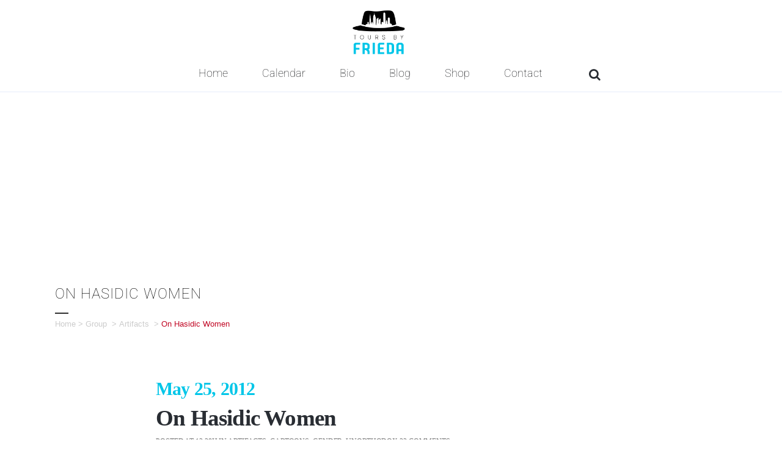

--- FILE ---
content_type: text/html; charset=utf-8
request_url: https://www.google.com/recaptcha/api2/anchor?ar=1&k=6LdnGocUAAAAAOeQquGk2ECnfXHy6UFs20i8uy0n&co=aHR0cHM6Ly9mcmllZGF2aXplbC5jb206NDQz&hl=en&v=PoyoqOPhxBO7pBk68S4YbpHZ&size=invisible&anchor-ms=20000&execute-ms=30000&cb=rhzw06jqvr64
body_size: 48561
content:
<!DOCTYPE HTML><html dir="ltr" lang="en"><head><meta http-equiv="Content-Type" content="text/html; charset=UTF-8">
<meta http-equiv="X-UA-Compatible" content="IE=edge">
<title>reCAPTCHA</title>
<style type="text/css">
/* cyrillic-ext */
@font-face {
  font-family: 'Roboto';
  font-style: normal;
  font-weight: 400;
  font-stretch: 100%;
  src: url(//fonts.gstatic.com/s/roboto/v48/KFO7CnqEu92Fr1ME7kSn66aGLdTylUAMa3GUBHMdazTgWw.woff2) format('woff2');
  unicode-range: U+0460-052F, U+1C80-1C8A, U+20B4, U+2DE0-2DFF, U+A640-A69F, U+FE2E-FE2F;
}
/* cyrillic */
@font-face {
  font-family: 'Roboto';
  font-style: normal;
  font-weight: 400;
  font-stretch: 100%;
  src: url(//fonts.gstatic.com/s/roboto/v48/KFO7CnqEu92Fr1ME7kSn66aGLdTylUAMa3iUBHMdazTgWw.woff2) format('woff2');
  unicode-range: U+0301, U+0400-045F, U+0490-0491, U+04B0-04B1, U+2116;
}
/* greek-ext */
@font-face {
  font-family: 'Roboto';
  font-style: normal;
  font-weight: 400;
  font-stretch: 100%;
  src: url(//fonts.gstatic.com/s/roboto/v48/KFO7CnqEu92Fr1ME7kSn66aGLdTylUAMa3CUBHMdazTgWw.woff2) format('woff2');
  unicode-range: U+1F00-1FFF;
}
/* greek */
@font-face {
  font-family: 'Roboto';
  font-style: normal;
  font-weight: 400;
  font-stretch: 100%;
  src: url(//fonts.gstatic.com/s/roboto/v48/KFO7CnqEu92Fr1ME7kSn66aGLdTylUAMa3-UBHMdazTgWw.woff2) format('woff2');
  unicode-range: U+0370-0377, U+037A-037F, U+0384-038A, U+038C, U+038E-03A1, U+03A3-03FF;
}
/* math */
@font-face {
  font-family: 'Roboto';
  font-style: normal;
  font-weight: 400;
  font-stretch: 100%;
  src: url(//fonts.gstatic.com/s/roboto/v48/KFO7CnqEu92Fr1ME7kSn66aGLdTylUAMawCUBHMdazTgWw.woff2) format('woff2');
  unicode-range: U+0302-0303, U+0305, U+0307-0308, U+0310, U+0312, U+0315, U+031A, U+0326-0327, U+032C, U+032F-0330, U+0332-0333, U+0338, U+033A, U+0346, U+034D, U+0391-03A1, U+03A3-03A9, U+03B1-03C9, U+03D1, U+03D5-03D6, U+03F0-03F1, U+03F4-03F5, U+2016-2017, U+2034-2038, U+203C, U+2040, U+2043, U+2047, U+2050, U+2057, U+205F, U+2070-2071, U+2074-208E, U+2090-209C, U+20D0-20DC, U+20E1, U+20E5-20EF, U+2100-2112, U+2114-2115, U+2117-2121, U+2123-214F, U+2190, U+2192, U+2194-21AE, U+21B0-21E5, U+21F1-21F2, U+21F4-2211, U+2213-2214, U+2216-22FF, U+2308-230B, U+2310, U+2319, U+231C-2321, U+2336-237A, U+237C, U+2395, U+239B-23B7, U+23D0, U+23DC-23E1, U+2474-2475, U+25AF, U+25B3, U+25B7, U+25BD, U+25C1, U+25CA, U+25CC, U+25FB, U+266D-266F, U+27C0-27FF, U+2900-2AFF, U+2B0E-2B11, U+2B30-2B4C, U+2BFE, U+3030, U+FF5B, U+FF5D, U+1D400-1D7FF, U+1EE00-1EEFF;
}
/* symbols */
@font-face {
  font-family: 'Roboto';
  font-style: normal;
  font-weight: 400;
  font-stretch: 100%;
  src: url(//fonts.gstatic.com/s/roboto/v48/KFO7CnqEu92Fr1ME7kSn66aGLdTylUAMaxKUBHMdazTgWw.woff2) format('woff2');
  unicode-range: U+0001-000C, U+000E-001F, U+007F-009F, U+20DD-20E0, U+20E2-20E4, U+2150-218F, U+2190, U+2192, U+2194-2199, U+21AF, U+21E6-21F0, U+21F3, U+2218-2219, U+2299, U+22C4-22C6, U+2300-243F, U+2440-244A, U+2460-24FF, U+25A0-27BF, U+2800-28FF, U+2921-2922, U+2981, U+29BF, U+29EB, U+2B00-2BFF, U+4DC0-4DFF, U+FFF9-FFFB, U+10140-1018E, U+10190-1019C, U+101A0, U+101D0-101FD, U+102E0-102FB, U+10E60-10E7E, U+1D2C0-1D2D3, U+1D2E0-1D37F, U+1F000-1F0FF, U+1F100-1F1AD, U+1F1E6-1F1FF, U+1F30D-1F30F, U+1F315, U+1F31C, U+1F31E, U+1F320-1F32C, U+1F336, U+1F378, U+1F37D, U+1F382, U+1F393-1F39F, U+1F3A7-1F3A8, U+1F3AC-1F3AF, U+1F3C2, U+1F3C4-1F3C6, U+1F3CA-1F3CE, U+1F3D4-1F3E0, U+1F3ED, U+1F3F1-1F3F3, U+1F3F5-1F3F7, U+1F408, U+1F415, U+1F41F, U+1F426, U+1F43F, U+1F441-1F442, U+1F444, U+1F446-1F449, U+1F44C-1F44E, U+1F453, U+1F46A, U+1F47D, U+1F4A3, U+1F4B0, U+1F4B3, U+1F4B9, U+1F4BB, U+1F4BF, U+1F4C8-1F4CB, U+1F4D6, U+1F4DA, U+1F4DF, U+1F4E3-1F4E6, U+1F4EA-1F4ED, U+1F4F7, U+1F4F9-1F4FB, U+1F4FD-1F4FE, U+1F503, U+1F507-1F50B, U+1F50D, U+1F512-1F513, U+1F53E-1F54A, U+1F54F-1F5FA, U+1F610, U+1F650-1F67F, U+1F687, U+1F68D, U+1F691, U+1F694, U+1F698, U+1F6AD, U+1F6B2, U+1F6B9-1F6BA, U+1F6BC, U+1F6C6-1F6CF, U+1F6D3-1F6D7, U+1F6E0-1F6EA, U+1F6F0-1F6F3, U+1F6F7-1F6FC, U+1F700-1F7FF, U+1F800-1F80B, U+1F810-1F847, U+1F850-1F859, U+1F860-1F887, U+1F890-1F8AD, U+1F8B0-1F8BB, U+1F8C0-1F8C1, U+1F900-1F90B, U+1F93B, U+1F946, U+1F984, U+1F996, U+1F9E9, U+1FA00-1FA6F, U+1FA70-1FA7C, U+1FA80-1FA89, U+1FA8F-1FAC6, U+1FACE-1FADC, U+1FADF-1FAE9, U+1FAF0-1FAF8, U+1FB00-1FBFF;
}
/* vietnamese */
@font-face {
  font-family: 'Roboto';
  font-style: normal;
  font-weight: 400;
  font-stretch: 100%;
  src: url(//fonts.gstatic.com/s/roboto/v48/KFO7CnqEu92Fr1ME7kSn66aGLdTylUAMa3OUBHMdazTgWw.woff2) format('woff2');
  unicode-range: U+0102-0103, U+0110-0111, U+0128-0129, U+0168-0169, U+01A0-01A1, U+01AF-01B0, U+0300-0301, U+0303-0304, U+0308-0309, U+0323, U+0329, U+1EA0-1EF9, U+20AB;
}
/* latin-ext */
@font-face {
  font-family: 'Roboto';
  font-style: normal;
  font-weight: 400;
  font-stretch: 100%;
  src: url(//fonts.gstatic.com/s/roboto/v48/KFO7CnqEu92Fr1ME7kSn66aGLdTylUAMa3KUBHMdazTgWw.woff2) format('woff2');
  unicode-range: U+0100-02BA, U+02BD-02C5, U+02C7-02CC, U+02CE-02D7, U+02DD-02FF, U+0304, U+0308, U+0329, U+1D00-1DBF, U+1E00-1E9F, U+1EF2-1EFF, U+2020, U+20A0-20AB, U+20AD-20C0, U+2113, U+2C60-2C7F, U+A720-A7FF;
}
/* latin */
@font-face {
  font-family: 'Roboto';
  font-style: normal;
  font-weight: 400;
  font-stretch: 100%;
  src: url(//fonts.gstatic.com/s/roboto/v48/KFO7CnqEu92Fr1ME7kSn66aGLdTylUAMa3yUBHMdazQ.woff2) format('woff2');
  unicode-range: U+0000-00FF, U+0131, U+0152-0153, U+02BB-02BC, U+02C6, U+02DA, U+02DC, U+0304, U+0308, U+0329, U+2000-206F, U+20AC, U+2122, U+2191, U+2193, U+2212, U+2215, U+FEFF, U+FFFD;
}
/* cyrillic-ext */
@font-face {
  font-family: 'Roboto';
  font-style: normal;
  font-weight: 500;
  font-stretch: 100%;
  src: url(//fonts.gstatic.com/s/roboto/v48/KFO7CnqEu92Fr1ME7kSn66aGLdTylUAMa3GUBHMdazTgWw.woff2) format('woff2');
  unicode-range: U+0460-052F, U+1C80-1C8A, U+20B4, U+2DE0-2DFF, U+A640-A69F, U+FE2E-FE2F;
}
/* cyrillic */
@font-face {
  font-family: 'Roboto';
  font-style: normal;
  font-weight: 500;
  font-stretch: 100%;
  src: url(//fonts.gstatic.com/s/roboto/v48/KFO7CnqEu92Fr1ME7kSn66aGLdTylUAMa3iUBHMdazTgWw.woff2) format('woff2');
  unicode-range: U+0301, U+0400-045F, U+0490-0491, U+04B0-04B1, U+2116;
}
/* greek-ext */
@font-face {
  font-family: 'Roboto';
  font-style: normal;
  font-weight: 500;
  font-stretch: 100%;
  src: url(//fonts.gstatic.com/s/roboto/v48/KFO7CnqEu92Fr1ME7kSn66aGLdTylUAMa3CUBHMdazTgWw.woff2) format('woff2');
  unicode-range: U+1F00-1FFF;
}
/* greek */
@font-face {
  font-family: 'Roboto';
  font-style: normal;
  font-weight: 500;
  font-stretch: 100%;
  src: url(//fonts.gstatic.com/s/roboto/v48/KFO7CnqEu92Fr1ME7kSn66aGLdTylUAMa3-UBHMdazTgWw.woff2) format('woff2');
  unicode-range: U+0370-0377, U+037A-037F, U+0384-038A, U+038C, U+038E-03A1, U+03A3-03FF;
}
/* math */
@font-face {
  font-family: 'Roboto';
  font-style: normal;
  font-weight: 500;
  font-stretch: 100%;
  src: url(//fonts.gstatic.com/s/roboto/v48/KFO7CnqEu92Fr1ME7kSn66aGLdTylUAMawCUBHMdazTgWw.woff2) format('woff2');
  unicode-range: U+0302-0303, U+0305, U+0307-0308, U+0310, U+0312, U+0315, U+031A, U+0326-0327, U+032C, U+032F-0330, U+0332-0333, U+0338, U+033A, U+0346, U+034D, U+0391-03A1, U+03A3-03A9, U+03B1-03C9, U+03D1, U+03D5-03D6, U+03F0-03F1, U+03F4-03F5, U+2016-2017, U+2034-2038, U+203C, U+2040, U+2043, U+2047, U+2050, U+2057, U+205F, U+2070-2071, U+2074-208E, U+2090-209C, U+20D0-20DC, U+20E1, U+20E5-20EF, U+2100-2112, U+2114-2115, U+2117-2121, U+2123-214F, U+2190, U+2192, U+2194-21AE, U+21B0-21E5, U+21F1-21F2, U+21F4-2211, U+2213-2214, U+2216-22FF, U+2308-230B, U+2310, U+2319, U+231C-2321, U+2336-237A, U+237C, U+2395, U+239B-23B7, U+23D0, U+23DC-23E1, U+2474-2475, U+25AF, U+25B3, U+25B7, U+25BD, U+25C1, U+25CA, U+25CC, U+25FB, U+266D-266F, U+27C0-27FF, U+2900-2AFF, U+2B0E-2B11, U+2B30-2B4C, U+2BFE, U+3030, U+FF5B, U+FF5D, U+1D400-1D7FF, U+1EE00-1EEFF;
}
/* symbols */
@font-face {
  font-family: 'Roboto';
  font-style: normal;
  font-weight: 500;
  font-stretch: 100%;
  src: url(//fonts.gstatic.com/s/roboto/v48/KFO7CnqEu92Fr1ME7kSn66aGLdTylUAMaxKUBHMdazTgWw.woff2) format('woff2');
  unicode-range: U+0001-000C, U+000E-001F, U+007F-009F, U+20DD-20E0, U+20E2-20E4, U+2150-218F, U+2190, U+2192, U+2194-2199, U+21AF, U+21E6-21F0, U+21F3, U+2218-2219, U+2299, U+22C4-22C6, U+2300-243F, U+2440-244A, U+2460-24FF, U+25A0-27BF, U+2800-28FF, U+2921-2922, U+2981, U+29BF, U+29EB, U+2B00-2BFF, U+4DC0-4DFF, U+FFF9-FFFB, U+10140-1018E, U+10190-1019C, U+101A0, U+101D0-101FD, U+102E0-102FB, U+10E60-10E7E, U+1D2C0-1D2D3, U+1D2E0-1D37F, U+1F000-1F0FF, U+1F100-1F1AD, U+1F1E6-1F1FF, U+1F30D-1F30F, U+1F315, U+1F31C, U+1F31E, U+1F320-1F32C, U+1F336, U+1F378, U+1F37D, U+1F382, U+1F393-1F39F, U+1F3A7-1F3A8, U+1F3AC-1F3AF, U+1F3C2, U+1F3C4-1F3C6, U+1F3CA-1F3CE, U+1F3D4-1F3E0, U+1F3ED, U+1F3F1-1F3F3, U+1F3F5-1F3F7, U+1F408, U+1F415, U+1F41F, U+1F426, U+1F43F, U+1F441-1F442, U+1F444, U+1F446-1F449, U+1F44C-1F44E, U+1F453, U+1F46A, U+1F47D, U+1F4A3, U+1F4B0, U+1F4B3, U+1F4B9, U+1F4BB, U+1F4BF, U+1F4C8-1F4CB, U+1F4D6, U+1F4DA, U+1F4DF, U+1F4E3-1F4E6, U+1F4EA-1F4ED, U+1F4F7, U+1F4F9-1F4FB, U+1F4FD-1F4FE, U+1F503, U+1F507-1F50B, U+1F50D, U+1F512-1F513, U+1F53E-1F54A, U+1F54F-1F5FA, U+1F610, U+1F650-1F67F, U+1F687, U+1F68D, U+1F691, U+1F694, U+1F698, U+1F6AD, U+1F6B2, U+1F6B9-1F6BA, U+1F6BC, U+1F6C6-1F6CF, U+1F6D3-1F6D7, U+1F6E0-1F6EA, U+1F6F0-1F6F3, U+1F6F7-1F6FC, U+1F700-1F7FF, U+1F800-1F80B, U+1F810-1F847, U+1F850-1F859, U+1F860-1F887, U+1F890-1F8AD, U+1F8B0-1F8BB, U+1F8C0-1F8C1, U+1F900-1F90B, U+1F93B, U+1F946, U+1F984, U+1F996, U+1F9E9, U+1FA00-1FA6F, U+1FA70-1FA7C, U+1FA80-1FA89, U+1FA8F-1FAC6, U+1FACE-1FADC, U+1FADF-1FAE9, U+1FAF0-1FAF8, U+1FB00-1FBFF;
}
/* vietnamese */
@font-face {
  font-family: 'Roboto';
  font-style: normal;
  font-weight: 500;
  font-stretch: 100%;
  src: url(//fonts.gstatic.com/s/roboto/v48/KFO7CnqEu92Fr1ME7kSn66aGLdTylUAMa3OUBHMdazTgWw.woff2) format('woff2');
  unicode-range: U+0102-0103, U+0110-0111, U+0128-0129, U+0168-0169, U+01A0-01A1, U+01AF-01B0, U+0300-0301, U+0303-0304, U+0308-0309, U+0323, U+0329, U+1EA0-1EF9, U+20AB;
}
/* latin-ext */
@font-face {
  font-family: 'Roboto';
  font-style: normal;
  font-weight: 500;
  font-stretch: 100%;
  src: url(//fonts.gstatic.com/s/roboto/v48/KFO7CnqEu92Fr1ME7kSn66aGLdTylUAMa3KUBHMdazTgWw.woff2) format('woff2');
  unicode-range: U+0100-02BA, U+02BD-02C5, U+02C7-02CC, U+02CE-02D7, U+02DD-02FF, U+0304, U+0308, U+0329, U+1D00-1DBF, U+1E00-1E9F, U+1EF2-1EFF, U+2020, U+20A0-20AB, U+20AD-20C0, U+2113, U+2C60-2C7F, U+A720-A7FF;
}
/* latin */
@font-face {
  font-family: 'Roboto';
  font-style: normal;
  font-weight: 500;
  font-stretch: 100%;
  src: url(//fonts.gstatic.com/s/roboto/v48/KFO7CnqEu92Fr1ME7kSn66aGLdTylUAMa3yUBHMdazQ.woff2) format('woff2');
  unicode-range: U+0000-00FF, U+0131, U+0152-0153, U+02BB-02BC, U+02C6, U+02DA, U+02DC, U+0304, U+0308, U+0329, U+2000-206F, U+20AC, U+2122, U+2191, U+2193, U+2212, U+2215, U+FEFF, U+FFFD;
}
/* cyrillic-ext */
@font-face {
  font-family: 'Roboto';
  font-style: normal;
  font-weight: 900;
  font-stretch: 100%;
  src: url(//fonts.gstatic.com/s/roboto/v48/KFO7CnqEu92Fr1ME7kSn66aGLdTylUAMa3GUBHMdazTgWw.woff2) format('woff2');
  unicode-range: U+0460-052F, U+1C80-1C8A, U+20B4, U+2DE0-2DFF, U+A640-A69F, U+FE2E-FE2F;
}
/* cyrillic */
@font-face {
  font-family: 'Roboto';
  font-style: normal;
  font-weight: 900;
  font-stretch: 100%;
  src: url(//fonts.gstatic.com/s/roboto/v48/KFO7CnqEu92Fr1ME7kSn66aGLdTylUAMa3iUBHMdazTgWw.woff2) format('woff2');
  unicode-range: U+0301, U+0400-045F, U+0490-0491, U+04B0-04B1, U+2116;
}
/* greek-ext */
@font-face {
  font-family: 'Roboto';
  font-style: normal;
  font-weight: 900;
  font-stretch: 100%;
  src: url(//fonts.gstatic.com/s/roboto/v48/KFO7CnqEu92Fr1ME7kSn66aGLdTylUAMa3CUBHMdazTgWw.woff2) format('woff2');
  unicode-range: U+1F00-1FFF;
}
/* greek */
@font-face {
  font-family: 'Roboto';
  font-style: normal;
  font-weight: 900;
  font-stretch: 100%;
  src: url(//fonts.gstatic.com/s/roboto/v48/KFO7CnqEu92Fr1ME7kSn66aGLdTylUAMa3-UBHMdazTgWw.woff2) format('woff2');
  unicode-range: U+0370-0377, U+037A-037F, U+0384-038A, U+038C, U+038E-03A1, U+03A3-03FF;
}
/* math */
@font-face {
  font-family: 'Roboto';
  font-style: normal;
  font-weight: 900;
  font-stretch: 100%;
  src: url(//fonts.gstatic.com/s/roboto/v48/KFO7CnqEu92Fr1ME7kSn66aGLdTylUAMawCUBHMdazTgWw.woff2) format('woff2');
  unicode-range: U+0302-0303, U+0305, U+0307-0308, U+0310, U+0312, U+0315, U+031A, U+0326-0327, U+032C, U+032F-0330, U+0332-0333, U+0338, U+033A, U+0346, U+034D, U+0391-03A1, U+03A3-03A9, U+03B1-03C9, U+03D1, U+03D5-03D6, U+03F0-03F1, U+03F4-03F5, U+2016-2017, U+2034-2038, U+203C, U+2040, U+2043, U+2047, U+2050, U+2057, U+205F, U+2070-2071, U+2074-208E, U+2090-209C, U+20D0-20DC, U+20E1, U+20E5-20EF, U+2100-2112, U+2114-2115, U+2117-2121, U+2123-214F, U+2190, U+2192, U+2194-21AE, U+21B0-21E5, U+21F1-21F2, U+21F4-2211, U+2213-2214, U+2216-22FF, U+2308-230B, U+2310, U+2319, U+231C-2321, U+2336-237A, U+237C, U+2395, U+239B-23B7, U+23D0, U+23DC-23E1, U+2474-2475, U+25AF, U+25B3, U+25B7, U+25BD, U+25C1, U+25CA, U+25CC, U+25FB, U+266D-266F, U+27C0-27FF, U+2900-2AFF, U+2B0E-2B11, U+2B30-2B4C, U+2BFE, U+3030, U+FF5B, U+FF5D, U+1D400-1D7FF, U+1EE00-1EEFF;
}
/* symbols */
@font-face {
  font-family: 'Roboto';
  font-style: normal;
  font-weight: 900;
  font-stretch: 100%;
  src: url(//fonts.gstatic.com/s/roboto/v48/KFO7CnqEu92Fr1ME7kSn66aGLdTylUAMaxKUBHMdazTgWw.woff2) format('woff2');
  unicode-range: U+0001-000C, U+000E-001F, U+007F-009F, U+20DD-20E0, U+20E2-20E4, U+2150-218F, U+2190, U+2192, U+2194-2199, U+21AF, U+21E6-21F0, U+21F3, U+2218-2219, U+2299, U+22C4-22C6, U+2300-243F, U+2440-244A, U+2460-24FF, U+25A0-27BF, U+2800-28FF, U+2921-2922, U+2981, U+29BF, U+29EB, U+2B00-2BFF, U+4DC0-4DFF, U+FFF9-FFFB, U+10140-1018E, U+10190-1019C, U+101A0, U+101D0-101FD, U+102E0-102FB, U+10E60-10E7E, U+1D2C0-1D2D3, U+1D2E0-1D37F, U+1F000-1F0FF, U+1F100-1F1AD, U+1F1E6-1F1FF, U+1F30D-1F30F, U+1F315, U+1F31C, U+1F31E, U+1F320-1F32C, U+1F336, U+1F378, U+1F37D, U+1F382, U+1F393-1F39F, U+1F3A7-1F3A8, U+1F3AC-1F3AF, U+1F3C2, U+1F3C4-1F3C6, U+1F3CA-1F3CE, U+1F3D4-1F3E0, U+1F3ED, U+1F3F1-1F3F3, U+1F3F5-1F3F7, U+1F408, U+1F415, U+1F41F, U+1F426, U+1F43F, U+1F441-1F442, U+1F444, U+1F446-1F449, U+1F44C-1F44E, U+1F453, U+1F46A, U+1F47D, U+1F4A3, U+1F4B0, U+1F4B3, U+1F4B9, U+1F4BB, U+1F4BF, U+1F4C8-1F4CB, U+1F4D6, U+1F4DA, U+1F4DF, U+1F4E3-1F4E6, U+1F4EA-1F4ED, U+1F4F7, U+1F4F9-1F4FB, U+1F4FD-1F4FE, U+1F503, U+1F507-1F50B, U+1F50D, U+1F512-1F513, U+1F53E-1F54A, U+1F54F-1F5FA, U+1F610, U+1F650-1F67F, U+1F687, U+1F68D, U+1F691, U+1F694, U+1F698, U+1F6AD, U+1F6B2, U+1F6B9-1F6BA, U+1F6BC, U+1F6C6-1F6CF, U+1F6D3-1F6D7, U+1F6E0-1F6EA, U+1F6F0-1F6F3, U+1F6F7-1F6FC, U+1F700-1F7FF, U+1F800-1F80B, U+1F810-1F847, U+1F850-1F859, U+1F860-1F887, U+1F890-1F8AD, U+1F8B0-1F8BB, U+1F8C0-1F8C1, U+1F900-1F90B, U+1F93B, U+1F946, U+1F984, U+1F996, U+1F9E9, U+1FA00-1FA6F, U+1FA70-1FA7C, U+1FA80-1FA89, U+1FA8F-1FAC6, U+1FACE-1FADC, U+1FADF-1FAE9, U+1FAF0-1FAF8, U+1FB00-1FBFF;
}
/* vietnamese */
@font-face {
  font-family: 'Roboto';
  font-style: normal;
  font-weight: 900;
  font-stretch: 100%;
  src: url(//fonts.gstatic.com/s/roboto/v48/KFO7CnqEu92Fr1ME7kSn66aGLdTylUAMa3OUBHMdazTgWw.woff2) format('woff2');
  unicode-range: U+0102-0103, U+0110-0111, U+0128-0129, U+0168-0169, U+01A0-01A1, U+01AF-01B0, U+0300-0301, U+0303-0304, U+0308-0309, U+0323, U+0329, U+1EA0-1EF9, U+20AB;
}
/* latin-ext */
@font-face {
  font-family: 'Roboto';
  font-style: normal;
  font-weight: 900;
  font-stretch: 100%;
  src: url(//fonts.gstatic.com/s/roboto/v48/KFO7CnqEu92Fr1ME7kSn66aGLdTylUAMa3KUBHMdazTgWw.woff2) format('woff2');
  unicode-range: U+0100-02BA, U+02BD-02C5, U+02C7-02CC, U+02CE-02D7, U+02DD-02FF, U+0304, U+0308, U+0329, U+1D00-1DBF, U+1E00-1E9F, U+1EF2-1EFF, U+2020, U+20A0-20AB, U+20AD-20C0, U+2113, U+2C60-2C7F, U+A720-A7FF;
}
/* latin */
@font-face {
  font-family: 'Roboto';
  font-style: normal;
  font-weight: 900;
  font-stretch: 100%;
  src: url(//fonts.gstatic.com/s/roboto/v48/KFO7CnqEu92Fr1ME7kSn66aGLdTylUAMa3yUBHMdazQ.woff2) format('woff2');
  unicode-range: U+0000-00FF, U+0131, U+0152-0153, U+02BB-02BC, U+02C6, U+02DA, U+02DC, U+0304, U+0308, U+0329, U+2000-206F, U+20AC, U+2122, U+2191, U+2193, U+2212, U+2215, U+FEFF, U+FFFD;
}

</style>
<link rel="stylesheet" type="text/css" href="https://www.gstatic.com/recaptcha/releases/PoyoqOPhxBO7pBk68S4YbpHZ/styles__ltr.css">
<script nonce="NTgDp0z5wuYZ7RvT0bqy1Q" type="text/javascript">window['__recaptcha_api'] = 'https://www.google.com/recaptcha/api2/';</script>
<script type="text/javascript" src="https://www.gstatic.com/recaptcha/releases/PoyoqOPhxBO7pBk68S4YbpHZ/recaptcha__en.js" nonce="NTgDp0z5wuYZ7RvT0bqy1Q">
      
    </script></head>
<body><div id="rc-anchor-alert" class="rc-anchor-alert"></div>
<input type="hidden" id="recaptcha-token" value="[base64]">
<script type="text/javascript" nonce="NTgDp0z5wuYZ7RvT0bqy1Q">
      recaptcha.anchor.Main.init("[\x22ainput\x22,[\x22bgdata\x22,\x22\x22,\[base64]/[base64]/bmV3IFpbdF0obVswXSk6Sz09Mj9uZXcgWlt0XShtWzBdLG1bMV0pOks9PTM/bmV3IFpbdF0obVswXSxtWzFdLG1bMl0pOks9PTQ/[base64]/[base64]/[base64]/[base64]/[base64]/[base64]/[base64]/[base64]/[base64]/[base64]/[base64]/[base64]/[base64]/[base64]\\u003d\\u003d\x22,\[base64]\\u003d\x22,\x22YsOzwq1Ef3ZHw7tRB3LDoMObw6jDo8OZCFrCgDbDpm7ChsOowoc8UCHDkcOhw6xXw7/Dt14oDMKJw7EaFA3DsnJlwrHCo8OLBcKmVcKVw7cPU8Ogw4LDqcOkw7JMRsKPw4DDpxZ4TMK9woTCil7Cl8K0SXNpQ8OBIsKYw69rCsK4woQzUV8Gw6sjwrk1w5/ChT3DiMKHOH02wpUTw4gRwpgRw6txJsKkbMKgVcORwoEaw4o3wo3DgH96wqxPw6nCuBzCkiYLaRV+w4t9IMKVwrDCn8Okwo7DrsKdw5EnwoxWw5xuw4EBw6bCkFTCocKuNsK+b01/e8KKwoh/T8OuFhpWX8OccQvCtwIUwq9oTsK9JF3ChTfCosKCJcO/w6/DuULDqiHDkylnOsO+w6LCnUlnVkPCkMKfDMK7w68dw5Fhw7HCpcK0DnQmDXl6PMKIRsOSK8O4V8OybSN/Ag5AwpkLAsK+fcKHXsOUwovDl8OXw5U0wqvCnjwiw4gMw5vCjcKKbsKjDE8FwqzCpRQ7a1FMXhwgw4tlasO3w4HDujnDhFnCmms4IcOlNcKRw6nDtMKdRh7Dq8KUQnXDuMOrBMOHPSAvN8OYwp7DssK9wpnCmmDDv8OoKcKXw6rDg8Knf8KMEMKSw7VeNVcGw4DCuU/[base64]/wpTCvlUAw6tIW8OSwpwOwoo0WS9PwpYdExkfAw/CisO1w5AJw6/CjlRDLMK6acKjwqlVDiDCuSYMw4YrBcOnwpNHBE/Dg8O1woEuQUorwrvCunwpB08HwqBqW8KnS8OcEGxFSMODHTzDjEzCsSckOB5FW8O8w6zCtUdgw6Y4CkEqwr13UUHCvAXClcOedFFnQsOQDcO4wrkiwqbCiMKUZGBow4LCnFx7wpMdKMO9ZgwwWAg6UcKjw7/DhcO3wqDCvsO6w4d5wqBCRCfDusKDZWjCgS5PwoJPbcKNwozCkcKbw5LDq8Oiw5AiwrU7w6nDiMKhA8K8wpbDl2h6REzCqsOew4RJw4cmwpouwovCqDEqegRNM1JTSsOfNcOYW8Kewq/Cr8KHVMOmw4hMwoNDw604OxXCqhw4QRvCgB3CmcKTw7bCp1lXUsOAw6fCi8KcZsODw7XCqnZmw6DCi2UHw5xpBsKnFUrCj1FWTMO1GsKJCsK6w5kvwosoWsO8w6/[base64]/w5HDmMOHOsOfw44Dw4BbBEI9R8KwcMKYw5rCr8KsG8Kzwp0sw7/DpyLDrcOew4fDsWZRw7E+w7nDnMK9HVo7L8KTC8KIScOzwqlkw79yIQzDn3cPVMKPwr9rwrXDpwfCjCDDmUPCtMO+wojCk8OcPxcWLsOlw5bDgsOCw73CgcOODUzCnmfDr8OvXcKbw6lnwofCocOqwqhlw4RLUQgPw5LCvMOpAcOVwpNewofCiE/CvyPCjsOQw7HDj8O1U8KnwpEHwpzCnsO4wqtAwrzCvSrCui/DoyggwpzCtlzChCZAfcKFe8OWw4B4w5LDgMK0ZsKGKgZbeMOHw4DDq8OHw7bDj8KGw7bCp8OjIsKKaRfCgArDqcOrwqvCn8OZw5vCjsKEFcOyw5IwS0JsDXzDj8OlEcOkw7Zuw6QqwrTDncOUw4cLwqfDi8K5dcOEw7hNw4U+MsO2YkPCvHnCoyIUw67CiMOkIR/CkAwkOHLDhsOIRsOow4p4w5fDqMKuPTpDfsOcOG8xeMOABCHDmRhQwpzCq2V1w4PCpAXCt2MAw6VFw7LDmMKmwoPCiAUBe8OWA8KKazl+QmvCnUzChsKbw4bDvD9Nwo/DvcOpJcOcLMOiZMOFwq/CnlPDicKUw5ljwpw0w4zCrXjChTEtSMOow5PCksOVwoMRfsK6wr/CkcO6ag3DvzHCqH/Dm3lScEXDo8KYwpZdGj3DsUl7aXsgwrQ1w73Clx4oSMK4w6EnYcK8ZSs2w7oibsKOw4Y9wrISEHhDasOcw6REPmLDlsKlBsK6wrYiQcONwoAUbETDt1/[base64]/CsBlJw7LChlAlwrTCsVk+wqkuwqPDllMnwpkBw6/CtsODZQ/DoWjCkw/Cgyciw5DDv2XDigDDo2/CqcKTw6DCh2A5WsOpwqjDqDBmwqbDohvCjB7DmcKdTMK+S0zCp8O2w63Dg0DDuzE8wrZ/wpTDlcOtFsK9VMO/ZcOhwp16w4lHwqgVwpEqw6PDvVvDs8KnwoLDlcKPw7HDt8OLw7lADirDoFRRw74sJsOwwopPb8OkfDdewpEFwrxfwoPDu1fDqSfDvQ/DlEUUeQBbCMKYVjjCpsOPwo9XBcOTCcOsw5vClWTCnsKFYcOyw58Iwos9ADkLw4FUwrMOMcOuV8ORXklDwqbDmMONwqjCssOlE8Osw5nDk8OMfsKbOkzDhhHDtDfCs0rDscK+wq7DlMKJwpTCiBxNYCYzZMKFw6DCiFJUwpdsXxLDthnCqMO/wrDDkRPCiAfDs8KwwqLDvsKNw5XClj5/WsK7QMKYIB7DrinDmmHDsMO+Th/CiSFkw79Yw5bDv8KZMn9mwqcww7XCkEDDhHXDtE3DoMKheF3DsHcYZ3YPw485w4XCocOrbjNTw4EnTGAleWMaHzrDkMK3wrHDtVvDokVSA0tGwq3Dnk/[base64]/TMKHDwVwZVLCksKrw4DDkMOvw69Zw4vChsKISmRrwofCs3fCqsK4wpgePsKhwo/DvMKlKhfDqMKdFSjCgDt4wpbDpjsfw4pkwpcKw7APw47Dp8OhHsKxw498KgkwcMOxw4ZowoMyJmZPBSTDtH7CkE5fw4XDuRxnS3Miw7B4w7jDtsO4AcOJw5bCncKbHcOgEcOKwrsdw5jCrmZ2wqMGwphHE8Ozw47CusO5TUHCocODw5hnZMKnwo7Cp8KHFMO7woI/ch/DjkJ7w4TCjyPDjMOjOcOGEQV5w6DCjxUzwrQ8EsKuPkbDlMKpw6AAw5PCgMKASMOfw7kbKMK5G8O0w7U/w5xYw4DDsMOZw7oqw5TCh8KvwpfDr8K4OsOUw6wMb1B6Z8KkVFfCh2TCnxzDv8K/[base64]/CrjZ8YcO8EMKML8OJw4EXcjYQI8KcNg/CswI9WMKfw6tIOjAPwrXDsFXDvcKta8OWw4PCtmzDncKUwq7Cn3I5woTChGDCsMKkw7ZUbcOOEcKPw6zDrmBYLsOYw4YFKMKGw6Jwwow/ekhIw73DkcOsw65qDsOswoPDjCJ+RcOsw44rJcKqwo9WB8Oiw4fChWjCmMKVX8OWJ0fDmD8Nw6rCk0DDrUEaw79ge1ViaBhww7NgWzV2w4XDqAtYH8OZWsK4CjJwMhvCtMK/[base64]/CkcKuwr0ZwqEJwr7CoMKrw5s6w4lIwobDoMOdw7TCtEzCoMKHbjY2IkV2w5UCwoBXAMOWw5rDgQYEYynDuMKXwp56wrEiTsK5w75hX0zCnUd5w54ow5TCvgrDmi8Rw4vCvCvCo2/DusO7w6IAah8ow7A+a8KaQMOaw4/CrELDoA/[base64]/Crg9REcOww5MNEQsiJMO2D8KZXTbDnC3DmQNlw6jDn2Vmw7XCilxsw57ClyQCbkU/EFnDkcKcBEoqdsKSJFcwwrEIcgl8Zw5kVVFlw6/DpsKlwqzDk17DhxpjwoAzw7vCn3/[base64]/CpmVHW8OrQMOjblIOccOQwo4HwrEyYVzDucOiaDJXJsK/w7rCvQV8wrNNO3EFamXCnk7Dk8Ktw6TDk8OKJ1TDvMKuw63CmcKEGA0ZCmXCucKWX1XCoVgXwr1Tw4RnO0/Dq8OOw7hYQ2NLBsO8w4BmDsK+wpl4E2ldLS7DmR0Ic8Oww69PwqnCpmXCiMKGwoUjZsK2YShnCQ0Rw6HDvsKIB8KRw4HDhGcLR27Cp0cEwooqw5PCpX1cchxvwovCqiACbnc1EMOkOMO4w5kjw4XDmATCoVBKw7/DnjIqw47DmxIpNcKTwp1Zw4/DnsOWw4PDtcOTFMOHw4nClVtcw4Jaw7JnAcKdFsOawoURbMKVwp81wro/X8KIw7QgBi3DvcOIwogpw6I9H8KLIcKOw6nCjMOIH04gNjHDqhrChQzCj8K2VMOhw43Ct8KbSlEyIzXDjDQmMWFeF8Kfw5MtwoUxRUs4GMOIwo0edcOgwp1RfcO9wpoFw4jClDzCkBwNHcO9w5zDoMKbw47DosK/w6vDpMKJwoPCmsKgw6AVw7hLSsKTZ8OQwooaw6nCjBIKdUMbdsOyVB0rUMKzLn3DmB5TCwlzwq7Dh8K/[base64]/[base64]/DosOdYcK+wqPDmxvClcO7EMK9E2TDvyXCsMO8NTbCgSbDs8KyVsKyKQsgT15vBC/[base64]/Doy4fd8Orw5pHw45DQmdVwoI9aXXChm/DgcKAw7VFFsKtThvDiMKow6fCvgTDs8Oew7PCvsO9Y8OAOg3CjMKBw6DCnjcLekPDmWLDhxnCpsK6K0BRacOKJMOXDC0tJGh3w4RnYiLDlGpcWk5pMcKNRDnClcKdwoTDmHtEBcO5bHnCgQrDpsOsOmBnw4M2Py7DqGE/w6zCjw3DlcKfdmHCgMOAw4UiMsOaKcObZEjCoDw2woTDqAXChcKOw6/DgsKIEV19wrBiw7dxCcOND8OawqHCrGZfw5/DpzZzw7LDsmjCiQArwr8XRcOuFsKSwqoycx/DjipEcsK5UjfCm8KLw7Yewolgw699wo/DgMK8wpDDg33DtFl5LsOmfHlKPmzDvl1VwrvCjgfCrMOSFB4mw48nHE9Cw7/Cj8OoJhXCtkovCcO8K8KZLMKlZsOkwqFPwrrCtgUlPWvDriDDuH/Cg3ZJUcK7woVDAcOXG0gSwonDpcOrZAZHSMKEIMK5wqPDtX3CggkHDFFFw4HCs0XDs03Dk1B6WABsw5rDpnzDr8OWwo00w5hOAnJ8w4lhMXNUbcOqw5MewpYsw6V6wpfDkcKsw5fDsR7DrSLDocOWbGpZe1HCmsO/worCskTDnSxJeSrDl8KrRsOrw45hecKaw6nDjMKZK8K5XMKHwq8kw6ASw7lOwovCnUXCrno3UcOLw7Ndw60/[base64]/CizAKXcOWQsOkYsOJwoE/esKuw4rCvBwNGUI3W8O4XsK6w7EXb07DtVwALsOtwqTClFrDlDp0wrnDvi7CqcK0w7PDrjs1eFhbB8OZwqJMAMKJwq3CqsKrwpfDiy0Tw5V2UV5bM8O2w77Cq18yJMK+wpDDjnBZGmzCuzcWYsOfPMKybzHClcO/[base64]/CoiTClcKJwotkwqF0w6A5YcOSIATDrcOww6bDkMKBwqssw7N+fC7Cj3FGd8OZw6LDrEDDvMOsKsO0R8Kuwop+w7vDv1zDoXxAF8KIS8OuIXJaQ8KcfsOiwpw3OMO9YWDDqsK/[base64]/BhbCrxAqw6TDlQZQw7HDsA7Cu39xwox5Ugk8woM8wodjAgzDgWAjUcOaw5Izwp3DjsKCIsOMSMKhw4XCicOGfUlsw4LCkMKhw4E2wpfCnV/[base64]/DhwQhw7ZeHcO2w4PDlMKYRMKpSMOpVE3Cl8K/FMK1w6w+wooPZWUBKsKvwqPCh1/DuEDDvlXDjsOWwo1qwopawo7CrWF9XgNmw4J0LxPClyFDRkPCgkrCtFRpWi4xKQzCosOCOMORbsO2w4PCqCfDmMKZBsO3w4dyIsOjR1LCvMK4KGRlO8O0DEfDrsOdXj/CrMKGw7DDlsKjCsKgNcOYaVxnHGjDlsKqGwbCgcKAw4TCssO3QhDCqgkPK8KWPELDp8O4w6wgJ8Kxw4VKNsKrK8Kaw43DvMKewo7CosO0w4ZQMcKjwqAnCBoLwrLCkcOzNjl4chJJwotbwrtqIcKpe8K+w5lEI8Kfwp1tw7lmwpHCs2Mew71Qw4MRJE0Uwq/CtkFNVsO0w7tXw4VKw6RSbsO6w6DDmsK3w7w9esOlJRfDiS/[base64]/[base64]/[base64]/[base64]/[base64]/YULCicOiwofCpjjCncKdPsKJw7HDoVrCucKOwqIrwrrDljFjYFULbsOLwpcwwqTCi8KUJsOuwrHCp8KzwpnCt8KVJT8DOcKTFMKffAYZKkbCrTILwpYZTUzDpMKoDMOKD8KGwrwfwq/CvTtswoXCjcKnRsOmKw7DrcKtwpRQSCHCpMKEfmpfwooGZcOCw7sOw5XChAnCkhXChQPDi8O7P8KGwovDrA3DuMK0wp/[base64]/CssO/AwXCiVN0w6fDpsOSw61hwp/[base64]/IBLDu0JRGcO8AzbCo8KnfSvCpMO3CMKLw49qw4fDlj/DlHzCmTzCqCLCuE/Dj8OvAD1SwpB/w5QOUcKeVcKOERt4AkjCvQPDhzXDjlbDpHvDq8Kmwp5Kwr/CgcKzFFrDkDXCksK7MCrCkxnDgMKzw6gGSMKeHmwYw53ClUfDiBLDp8K3eMO/[base64]/[base64]/Ch8Kgw4I5w6XCoi7ChMOMA8K2w5QkC1IfwpfCvSVUYT3ClwMxRBFNw6Yhw7XCgsOGwrAROgURD2cqwrzDi2PCrkQ2aMKKJAzCmsOudjDCuTvDjMKTGgJmesKFwoPDhXkzw7rCssOUcsOHw7HCpsK/[base64]/[base64]/Dv0YxSmdASDlpw7jCpcOUw74Lw47ChsKRVnTCp8K8fRPCj3DDhx3Dszxiw6Q0w7DCgRNJw53DqTBJOnLCiC8SSHHCqDcZw4zCj8O/DsO/[base64]/PMKtw5UXRsOWBsOdYcKOPsK3wqrCmlDDsiFRGx7CqcKZQhLDi8Orw53CscORdwLDu8OdXAVdXm/DgGt6wqjCqMKNVsOaQcO8w7zDqgTCpTB2w73Dv8KUGC/DrnsAXxTCvQAUNhBibVbCqUp8wp9NwocmUlBOw7BbdMKxJMKrMcO1w6zCm8OrwpvCtXvClTNrw4Zsw7IbdQLClEvCrU4sEsKyw6YtQFjCmMO4T8KJAsKva8KxEMOxw6fDgG3Cr1fDunRgHsO7PcKcJMO8w650PztEw7RFfjNNXsOafz4PHcKXfkMbwqnCqDs/[base64]/wr3Drh9+w4wBSMKhRG/CtE5Tw58ze2dyw4XDt1sJBMO/SsOjV8KuE8KlTVjCpCDCmsOdWcKoJgjCsmLDhcOqN8Ozw71KR8K7U8KQw7nDpMO/woozO8ONwqnCvCjCn8OlwpTDssOmJVIKMxvCiRbDoTQ+CsKLH1HDl8Ksw7VMagcDwqrCrcKvehbCjHxZwrTDjhFDb8KLdcOcwpIUwotSVxcVwojCkzTChcKfDXUKZxADIHvCocK9VT3ChijCv0YaZsOOw4/[base64]/wrgLw6nCjR8IwpUrw4NSX8OXw6YHCcOEKsOCw4pVw7ZffHZswqVgUsK8w4h8w7fDuiVgw79ERMKrcBkWwoLCrMOaZcOYwr4mMgoJNcKHLHfDsRx8wqjDisOvMGrCvBzCpMOzLsOpT8OjYsKzwoXCpX4EwrgSwpPCv3bDmMOLCcOywpHCgcO0w54twr5Qw4ExEh/CpcK4GcKRDsOBfkbDnFXDhMOOw5XDvXYLwpRDw7PDl8Okw6xSwrPCpsOGecO6QMOxHcK6Ey7Dj1okwpPDr28STAzCt8K1Uz5YY8OaLsK0wrJnS3vDg8KkBMOZcWvDtljCh8OPw6rCu353wpwjwoB+w5TDpS3CisKiHA08wokZwqPCicKHwqnCgcOuwrdzwq/[base64]/CmMKdw5TDrcOoQcKfw6Ybw5JIKMKbw4QVwqLDtVkaTU0ww7JzwpV3ECloW8OOwrbClcKjw7jCqSHDmg4UcMOWQcOwZcOYw5DCmMO/fRnCpG1/ag/[base64]/DgsKHNsOnXCTDoG/[base64]/wrkaEMKww5vCjMOSecKsGTJ5YSY9w4VFw4bCoMK4Fno7AMKww6kLwrJWG2hWHl3CocOOTDMXKSPDnMOIwp/Dn2/Cn8KiYiRjWhfCqMObdkXCu8OMwpPDsBbDiQYWUsKQw5Jdw47DrQ4MwozDoQtNL8O5wo1PwrlJw7BmNsKcd8KZNcOhecKjwq4vwpQWw6Ued8O6OMOBKsOBw5/Cm8KowpXDsR5Lw7jDkWIxHcOMeMKcTcKgfcOHLhBZdcOOw4bDj8OMwp/[base64]/CnsKJRw3ClmPDrTtlVsOYQE/DhXDCkxXCjCDCkiPCqzkWEsOJEcKcw5jDvcO2wqbDoFrCmX/CiGrDhcOnw4MpbzHDpxvDnzDCgsKXOMO6w4F5woILesKSbklTw5JYXHBQwqnCo8OiGsKkMiDDnXfCkcOtwqbCvyhgwqHCrlHDtRp0AVXCjTR+dB7Di8OOLcO6w5wIw7c7w6U5QRhzK2nCocK+w6zCkmJww6bChgnDnQvDncKkw5pGA05zVsK/w6HCgsK8QsOXw7h2wp8ww5tnPMKmwpBhw7kAwpYbA8OLDHpwYMK2woAbwqHDtcO6wpoiw4/[base64]/w6AlwqM9wq3Cnmw2w61ww70Ew4oiw6xOw6TDgsKeBnLCmVFMwrA1VSQ/[base64]/CrcKrworChsKRwq4YeQMcwpHCi3/[base64]/DsmfDicK6woQLwqY0Z8Kjwr7ClMOcwoFGw688w7XDvj3CnR1rZjnCjsOIw5vClcKcNMOGw6fDkXfDm8OWSMK+HUkNw6DCh8OyOX8DaMKaXAk+wpMPwr4bwrQyT8K+PUzCs8Kvw5IuV8K7TC4jw5x/wrHDvEFlY8KjBULDvsOeaHjDjsOfGgJQwrpCw7EQe8Oqw5fCpsOzO8O8fTJYw73DnMOfw6swN8KIwosYw5/[base64]/Cqy4sXsOWJMO5w4bCkULDtWbDjivCjWHCniVBU8KII30lCSIuw44dXsOcw7MUEsKYMCUSdjHDmyjCpcOhcgvCoVcGF8Kydl/DicOldnDDt8OfEsOKLid9w7HDjsKtJjnChMOxLGHDsW5mwoYPwo8ww4YmwrNwwoklTS/DmE3DlcKQHnwbLz7Cm8K3wrATJl3CrMK4TzjCtRPDk8K3cMK1DcKaW8Olw6lXw7jDpHbCn0/DhkMBwqnCm8KESF9cwplTOcOWFcO2wqFUF8OzZFhXQjVawpYvDwPCsCbCvMOOWlzDusOZwrjDpcKBeTVYw7vCmsOMw6LDql/ChDxUeR1uIMO3GMO5LcO9f8K8wocGwpPCkMOsNMKJegbDiBQNwqprScK3woXDp8K2woAowoF5AnDCkVjCuTnCp0vCpRlrwpghXgktGiZ/w7ovYcKAwr7Cu17CpcOWSmLDmgbClw/DmXJuc00YTCsjw4hTEMOuKMK7wp1DaCDDsMKLw4HDsEbCsMOeUFhXIyrCvMKZwpo5wqcpwoLDuDpLdcO0O8KgRU/[base64]/DrA7DvXEKwpJ6DGrCrlrCrMOfwqp+RU/[base64]/LGbDt3HDjsOZQ2l9w7NISQolQsKoXMO7DWTCuXHDrcOTw4Ynw4J4V0RSw4QGw7nCtCnCrH0AP8OmJnMdwp9TJMKpKcO7w4/CmDpKw7dtw4PCnQzCuHfDrsO/bFfCiyzDsEkQwrhtSHLDl8OOw5dxS8OpwqXCiW3CtlLCqiddZcKNWsOle8OkBQAJWFlOwqB3wpTCtSNwA8OCwpTCs8OzwrhMfMO2G8KxwrQcw7E0IcKHwoLDv1XDgmXCqcKHcSvChsOKIMKLwq3CrEk3GHjCqAvCvMOVw6xjOcOXNcKEwppHw7l8ZH/[base64]/ClMKjEDEtw7vCtg9GwpvDoh9cUmolw4tIwoN0csK+LyvCnU/[base64]/wpMIwqHCgkXCrjJ3WUhDfV/DkEnDv8O2dMOOw6bDlMKlwrrCl8KIwqtef2c4JDEqQH0jY8Onwo/CiQnDtVQlwr9Ew4jDncKBw7kZw6XCt8KieRdHw4EBcMKEbyPDucOtGcK0f25Dw7bDhD/[base64]/DtSkfAnoowqbDucOWwrI6wpE0acO6wpAgwpDClcOvw7vDgQ7DocOGw6rCr2ECLGPCn8O3w5F4X8Olw49Cw6vCrwpdw4ZTSAk/NcOFwr1wwo/[base64]/CvMOVwpXChE/DgMKbLV94wrs1w4pnecKzwr43UsKkw6jCjQjDqnvDkRgLw4MuwrrDsgvChMKpYcKJwrLCu8OYw7tIORvDlhdtwoBtwplvwqdqw7hTY8K2ATXCqMOcw5vCnMKnUXpvwptdYR95wpLCvFzCpH5xZsO/BEHDiijDlMOQwrbDkxUrw6DDu8KUw60EfMKiwr3DrhfDm0zDoBs+wrbDkVTDnW8mKMOJKcKNwrvDlSLDhjjDrcKnwocGwodNKsOBw54Ew5MCYsKYwowJDcO0fgBiWcOWWsOnWy59w50bwprCk8O1woJJwp/CiAzDmyJibyrCix/DgsKWw6d5w4HDuDjCqi8ewrbCoMKlw4DCjgwfwqrDhGPDl8KTTMK1w5HDqcOBwrzCgm4Zwph/wr3DtcO3X8KowozCrQNoCg5AFcKcwot3bXQEwoddb8K1w6/CtcO2GxDDgMOPQcOIWsKUBWstwo/[base64]/Ch1AlD0PDhA/[base64]/Ci8K5VMOYYWTCkMKmwqwYw6dLw7gIwrRkw6IRwrRiw7IyKWR5w6l4BXRJeDDCqFQYw7TDjsK1w4DCvcKcbMO4HcOpw4Vjwq1PVTvCpBYWHnQkw4zDlz0Fw77DtcO3w70sfxhZwrbCmcKzVDXCq8ODHsO9AjvDqWUwGyrCh8ObZUdyTMKZNEvDg8KqLsKrVQnDtEwyw6/[base64]/w5TDh8O/[base64]/wqfChiFBb1fDqhrDhjjCnsOMwrrDocO5ai7DpA7DosO+Lw1Lw5vDk3l/wp8cSMOlAMOEQktywr9GIcOGJmtAwrFgwrXDk8KIEcOFexvCmSXCihXDi1vDnMOqw4XCvsOGwqNAI8OCLAp1fE0nNgHCuG3CrAPCtXzDtFAKPMK4NsObwozCoBvDvVDDosKxZiLDqcKFI8OlwpTDpMKZTMOrTsKzw7khYhoTwpPCiUnClMKXwqPCsz/CiyXDuGtFwrLCvcO1wrZKY8KgwrLDrj3Cn8O9bQ3DksKVw6d+eGx3K8KCBVRuw79dfcOywqLCosKCMcKkw5fDjcKkwr3CnBxMwpFowp0ZwpnCpcOiYG/[base64]/[base64]/Cr8Kbw5YxwpgPKhQ5wpHDrcKQDsKMVDnCoMKBw5jCnsKPw7rDhsKtwqzCmiPDnsOKwpQjwqbCq8K2CHrCixxSc8KBwp/[base64]/[base64]/[base64]/a2/ChF1lOsKQbsOlwp/DkcKJwoLCtwrDkcK5woYMBsOrwpIpwrHDkGLDrHPDvcKgQCjCuQXCjMOALUzDt8KiwqnCpV1hL8OQZynDqsOURMO1WMK5w40QwrNbwovCs8OiwqXCp8KPwrgJwrTCjMOXwprCtHHDkEQ1XyRUNCxiw6wHL8OPwqAhwq3Dq11SC0jDlg0vw5VBw4w7w5vDuCvCoVsew6/Cl0sbwoDDuwLDoWxhwodYw74kw4wwZlXCscKwJ8O/wrrCgcKYwolVw7sRNRYDDi5uYAzDsDkbIsOWw4zCi1A6AxXCqwkCSsOww7fDtMK6bsKVw6tGw7hmwrnCrhp/w6AMOlZKaTgSH8OHCcKWwowiwr3Cr8KTwrdVS8KCwr1cTcOWwrglPQ5dwrQkw5HCj8OmfcKbwpvCusKkw4rClMKwJH9wSgXClzAgbcO2wqbDkDnDpyvDljzCl8KpwqsMAyHDo2/[base64]/DicO7w7U5PDJBacKPXkLChcOnJMKfw7lsw7Ysw6NTXlsqwr7CtsOFw77DtXcTw5tkwp9Ww6Yow47DrHzCuU7DncKkUU/CoMO1Y2/CkcKHKU3Dj8OnaDtaV3BuwpTDvE4EwpoDwrRYwoMjwqRTQirCiEQvEsOGw7zCtcOPesK8bxHDuFQsw7c9wrfDtMORbwF7w7/DmMK4HW7CgsK5w6zDpDPDu8Kxw4UbF8Kiw4hCZD3DtMKLwoDDuT/CkAzCjcO1AnfCqcOFXHLDusKVwpYwwo/CtnZrwpjClgPDnDHDvcKNw5nDpzd7w5bDk8Kfwq/DrGHCv8Kpw4DCmMOUcsKKMjAUPMOvAk9XEmQnw4xdw4XDsQHCs13Dg8OZPxjDujLCssO1FcKFwrDCiMO1w4sMw5fCu2XCum1se38OwqLDujzCm8K+wovCtMKtK8OAw7E4Z1tAwpB1BV1gUzNLF8OjIgjDusKNNjMCwo4gw6TDgsKdY8OmTj/[base64]/[base64]/woHDucKGw6QhwqHCoUwRCMOfVWVEwp1lFMOlZh/Cs8KZPwLDtUA0wohqXcKHfcOBw61ZW8KjeDfDgQR3wrsWwrN2XCFNVsOlYMKfwpJ8ecKERsK4UFovwo/DmRzDicKaw45ONFUkbBMRw53DqMOwwo3CvMOQUH/[base64]/Cm8KGwq7Ct8OAwoTCssKZw7TCo1fDihgcDnTCtgZSwpTDjsKsLDopMA5dw7zCmsO/woU9EsO+bcOCLF5HwpTDh8Oqw5vDjMKDGSjCnsKRw4J0w7HCkDczAcK4w6JoQz/[base64]/w65Kc2jCkFDConcDwqLDnRDDvVTDkMKLQ8OOwppQwq3CkgrCtW3Dv8KpEhDDoMO0RcKfwpzDt391e3rCrMKMPnzCu28/[base64]/XsKDw7MeB2jDs3JlwqY9w7/ChMO3JzdkUcOXMzTDj37CvVxnWiUgw4Ncw5vCslvDqRDDuUtTwqjCuH7DlmZrwr0wwrDCmgHDg8K8w68ZC34aLMK/w5bCpMOOwrTDl8OywpnDvE8DacK0w6xlwpDDtMKafxYgwpnDuhMoYcOqwqHCv8OsNMKiwrU/M8KOB8OtcUFlw6Y+X8OKwovDuSTCtMOuZWcVbjZGw7rCmUx8wqDDkyJSe8KYwo1kYMOnw6/DpHHDrcOmwoXDtHpnCTTDi8OkMHnDoThYYx/DrcOlw5zDp8O7w7DCvivDh8OBIy7CvMKJwrYLw6vDuz5fw4QBP8KcdsK/w7bDgsKqeU1Jw57DtS4uSRJ9Q8Kcw6hrQ8OnwrLCm3bChQp+UcO9AD7DpMOPw4nDm8KxwqvDuRpYUC4XbiJSCcKgwq9xeFzDg8K2D8KlST7CkT7CuT/[base64]/DhMOVw7jCrUbCvMONLhUzBF7CmsKjw7zDgsKDXsKND8OZw63DuBrDqcOHMmnCgMO/[base64]/w6xAfMKIwoRuw4jDuMOQb2rDhMKif0bDom7CiMOKGsOBw47Cg0kZwpDDn8Kpw6TDhMKewqTChUc2GMO/IVAvw7vCq8O9wojDkcOLwprDmsKiwrcLw4J/ZcKzw5LCojAXemk5w6kcecKZwoLCosKVw7d8woPCj8KTMsOCwo/ChcOmZUDCm8KYwr80w7wmw6hhJ0M0wocwNlMXNcOhTnPDs3kECWQrw5HDgcOFQ8K0ccO+w5grw5JOw73CoMKHwpPCssKvKgnCrGnDkClAWxjCpcOBwpMfRj92w5/CmVR9wrnDkMKNEMOzw7UTwrdVw6ENwq9Lw4bDrBLCuAnDrUvDrh/[base64]/Co8OQJ3tpAXFLwokpwpN4asOcw5ZkaFvCtcKfw4LDscK+QcOcNMKcw6fCjsOnwpPDlRLDjsO0w5zChMOtJ04dw43CrsK3wpzCgRpuwqrCgMKdw5bCpH49w6MhCsKRfQTDvMK3w5UqZcOfA1fCv3p+KR9xWMKIwoceD1zClDTCtwMzY3V7FhbDnsO3wrrCs1/DmTswRV1xwq4AKGg/woPCuMKWwp9qw51Tw43DvMKXwoUnwpwcwo7CiTfCtiXDhMKkw7HDvhnCvlvDnsKfwrcpwpxLwrllLsOWwr3DrSoGccKiw5QSXcOtIcKvTsOjbQFdGsKFM8OrUH0lSndmwoZEw4DDlXoXbcK4QWgIwqU0FnDCvBXDisOXwqYKwpzCicKxwp3Dl2bDo14/wpwBWcOfw7oew7fDgMOJNcKhw5vCuWE0w7k8acK/w5UrO2Uxw6fCucKiEsODwocqYnPDhMOGRsKuwo/CkcOTw7RjVcO0wqPCp8O9fsK0Q1/CusOwwrbChDPDkxrDrsKjwqPCpcKufcOxwrvCvMO8YlbCp2HDhAvDicOCwoJDwr/[base64]/CiyHDtDV+ZFxnCMOmBzF3woDCgQ9xEMOXwrBZUX3CrmdPwpFLw5pqIzjDtCAvw53Cl8KXwqR0N8Kvw44TbhPDlypRDWZGwrzChsOgVzkcw7/DrsKuwrnCv8O5T8Khw6vDhcOGw71xw7XDn8Oaw503wpzCl8O1w7PDuD5Ww7DCvj3CnMKTdmDCjQfCgTDCpD9gJcKwJEnDk0BqwoVGw49/wofDjloXw4Z8w6/Dm8KBw6V2woDCr8KdSS9WAcKQbcOjNsKowpjCkWXCuS7Dgz4dwq3CjHXDu0sfbsOPw7/CocKHw7HCm8OYw7/DtcKfcsKewo7DjE/DqBDCrcO0RMOyasKIIhF7w7DDr2jDoMOfBcOgb8K9LiouHsOhRcOqWALDkxhAS8KNw7DDrcOQwrvCumMzw643wrcuw55ewp/CmDjDmCgAw5TDhlrCuMOxfSIrw4JAwrg4wqUXPcOwwo0vW8KfwrPCg8KzeMKMajJ/w4nClMKXDBxwHlvCkMKtw47ConrDjxDCkcOAO3LDs8KJw6nCtCJAecOEwow9VWkLJ8K4wr3Dhz7CsH9TwrUIVcKCcWVFwq3DncKMFFkgGRPDnsKlDDzCpXfCg8ObSsKDW3kbw5hJVMKgwrDCrj1OJMO/fcKBGlbDu8OXw4tzwo3DrlzDvcKIwoZIdSI3w73Dr8Kowolww41lGsOtVjdBw5zDncKcHkfDrQrClyRcacOzw4AHT8OcRCFEw5PDjl1wRsKfCsKbwpfDqcKVC8Kgwo3CnU7Cm8OHETAVcgggCm7DnDbDlMKpBMKJJsO/T3rDmzwpKCgzGsOHw5oTw6vDrCooBFhFKsOAw6RhUHpmaQ1hwpN4w5ksaFhzD8Osw69JwqAuY2B9LHR5KgbCncOMNGMrwo3CrMKJA8OYDx7Dr13Cqgg6Zh/CosKgVMKRTMO8w7/Di1zDqB5kwp3DmRHCvMO7woM/WcKcw5tCwqlmwqfCt8K/w7DDoMKCOMOfDgoMEsKUL2UcWsK6w7vDn2jClMObwrnCrcOPFGfCuRAsbsOmAiDCv8OHJcOPTF/[base64]/CuMOrDQfClsORw7BkwrLCjhd1wohywqguwqlkw5XDosKrdcOswqlpwrxzIcOpI8OQCXbCnmDDusKtUMKuVcOsw4x5w5x/[base64]\\u003d\x22],null,[\x22conf\x22,null,\x226LdnGocUAAAAAOeQquGk2ECnfXHy6UFs20i8uy0n\x22,0,null,null,null,0,[21,125,63,73,95,87,41,43,42,83,102,105,109,121],[1017145,942],0,null,null,null,null,0,null,0,null,700,1,null,0,\[base64]/76lBhnEnQkZnOKMAhk\\u003d\x22,0,0,null,null,1,null,0,1,null,null,null,0],\x22https://friedavizel.com:443\x22,null,[3,1,1],null,null,null,1,3600,[\x22https://www.google.com/intl/en/policies/privacy/\x22,\x22https://www.google.com/intl/en/policies/terms/\x22],\x22z6HZAVuVnG+qfE+sa3FF7uA2nG3vBDgLdMGjgjwL75s\\u003d\x22,1,0,null,1,1768842205443,0,0,[184,246,178,26],null,[180,94,228],\x22RC-OIWlo5NT7XnCow\x22,null,null,null,null,null,\x220dAFcWeA5bOhy2ccsraVbBxy6bQ1OrQW-m36CeWngoBvEqowWlJ1hPDnXRggARePRwx3cBZBNHYW7F-MY0IaKM_e8gYKdSpsNe1Q\x22,1768925005533]");
    </script></body></html>

--- FILE ---
content_type: text/html; charset=utf-8
request_url: https://www.google.com/recaptcha/api2/aframe
body_size: -248
content:
<!DOCTYPE HTML><html><head><meta http-equiv="content-type" content="text/html; charset=UTF-8"></head><body><script nonce="rU8fkyLTFWPmV5eLcwrsRQ">/** Anti-fraud and anti-abuse applications only. See google.com/recaptcha */ try{var clients={'sodar':'https://pagead2.googlesyndication.com/pagead/sodar?'};window.addEventListener("message",function(a){try{if(a.source===window.parent){var b=JSON.parse(a.data);var c=clients[b['id']];if(c){var d=document.createElement('img');d.src=c+b['params']+'&rc='+(localStorage.getItem("rc::a")?sessionStorage.getItem("rc::b"):"");window.document.body.appendChild(d);sessionStorage.setItem("rc::e",parseInt(sessionStorage.getItem("rc::e")||0)+1);localStorage.setItem("rc::h",'1768838607178');}}}catch(b){}});window.parent.postMessage("_grecaptcha_ready", "*");}catch(b){}</script></body></html>